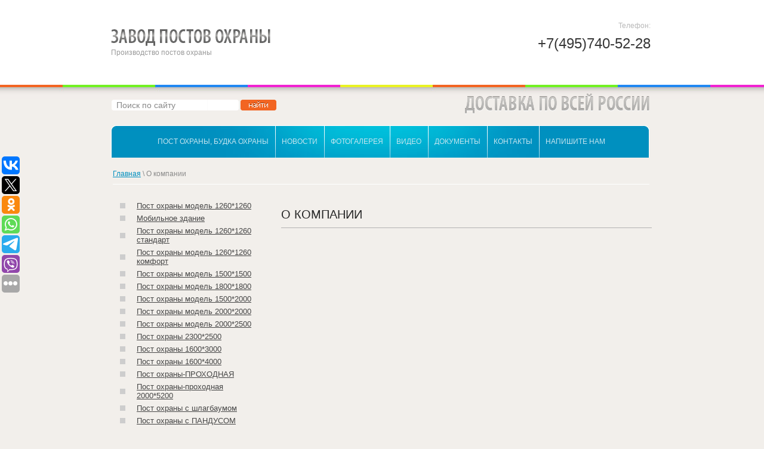

--- FILE ---
content_type: text/html; charset=utf-8
request_url: http://budkiprom.ru/o_kompanii
body_size: 8315
content:
<!DOCTYPE html>
<html xmlns="http://www.w3.org/1999/xhtml" xml:lang="ru" lang="ru">
<head>
	<meta name="yandex-verification" content="70f745fe5f3ca7af" />

<meta name="robots" content="all"/>
<meta http-equiv="Content-Type" content="text/html; charset=UTF-8" />
<meta name="description" content="О компании" />
<meta name="keywords" content="О компании" />
<meta name="SKYPE_TOOLBAR" content="SKYPE_TOOLBAR_PARSER_COMPATIBLE" />

<meta name="viewport" content="width=device-width, height=device-height, initial-scale=1.0, maximum-scale=1.0, user-scalable=no">
<meta name="msapplication-tap-highlight" content="no"/>
<meta name="format-detection" content="telephone=no">
<meta http-equiv="x-rim-auto-match" content="none">
<meta name="geo.placename" content="Москва, Олимпийский проспект 18/1" />
<meta name="geo.position" content="55.785123568962774,37.62404949999994" />
<meta name="geo.region" content="RU-Москва"/>
<meta name="ICBM" content="55.785123568962774,37.62404949999994" />
<title>О компании</title>

<script src="/g/libs/jquery/1.10.2/jquery.min.js"></script>
<meta name="yandex-verification" content="0b1a712b16dfd73c" />
<link rel='stylesheet' type='text/css' href='/shared/highslide-4.1.13/highslide.min.css'/>
<script type='text/javascript' src='/shared/highslide-4.1.13/highslide.packed.js'></script>
<script type='text/javascript'>
hs.graphicsDir = '/shared/highslide-4.1.13/graphics/';
hs.outlineType = null;
hs.showCredits = false;
hs.lang={cssDirection:'ltr',loadingText:'Загрузка...',loadingTitle:'Кликните чтобы отменить',focusTitle:'Нажмите чтобы перенести вперёд',fullExpandTitle:'Увеличить',fullExpandText:'Полноэкранный',previousText:'Предыдущий',previousTitle:'Назад (стрелка влево)',nextText:'Далее',nextTitle:'Далее (стрелка вправо)',moveTitle:'Передвинуть',moveText:'Передвинуть',closeText:'Закрыть',closeTitle:'Закрыть (Esc)',resizeTitle:'Восстановить размер',playText:'Слайд-шоу',playTitle:'Слайд-шоу (пробел)',pauseText:'Пауза',pauseTitle:'Приостановить слайд-шоу (пробел)',number:'Изображение %1/%2',restoreTitle:'Нажмите чтобы посмотреть картинку, используйте мышь для перетаскивания. Используйте клавиши вперёд и назад'};</script>

            <!-- 46b9544ffa2e5e73c3c971fe2ede35a5 -->
            <script src='/shared/s3/js/lang/ru.js'></script>
            <script src='/shared/s3/js/common.min.js'></script>
        <link rel='stylesheet' type='text/css' href='/shared/s3/css/calendar.css' /><link rel="icon" href="/favicon.ico" type="image/x-icon">

<link href="/t/v252/images/styles.css" rel="stylesheet" type="text/css" />

<!--[if gte IE 6]>
	<link href="/t/v252/images/stylesie.css" rel="stylesheet" type="text/css" />
<![endif]-->
<script type="text/javascript" src="/t/v252/images/loopedslider.js"></script>

<link rel="stylesheet" href="/g/libs/owl-carousel/2.3.4/owl.carousel.min.css" type="text/css"/>
<script type="text/javascript" src="/g/libs/owl-carousel/2.3.4/owl.carousel.js?ds"></script>

<link rel="stylesheet" href="/t/v252/images/css/adaptive_styles.scss.css">
<script type="text/javascript" src="/t/v252/images/js/adaptive_js.js"></script>

</head>
<body>
<div class="wrapper">
	<div class="head">
		<button class="menu-burger">
			<span class="lines" style="display:block;"></span>
		</button>
		<div class="menu-top-wrapper menu-mobile-wr">
			<div class="mobile-menu-in">
				<div class="close-menu"></div>
				<div class="menu-overflow">
					<ul class="menu-top mob_menu"><li><a href="/" ><span>Пост охраны, будка охраны</span></a></li><li><a href="/news" ><span>Новости</span></a></li><li><a href="/fotogalereya" ><span>Фотогалерея</span></a></li><li><a href="/video" ><span>Видео</span></a></li><li><a href="/dokumenty" ><span>Документы</span></a></li><li><a href="/address" ><span>Контакты</span></a></li><li><a href="/to_mail"  target="_blank"><span>Напишите нам</span></a></li></ul>														</div>
			</div>
		</div>
				<div class="new-contacts-phone"><div><p><span style="font-size: 14pt;"><span style="font-size: 14pt;"><span style="font-size: 18pt;"><a href="tel:84957405228">+7(495)740-52-28</a></span></span></span><br />
&nbsp;</p></div></div>
						<div class="head_top">
			<div class="head_in_sn">
		    	<a class="logo" href="http://budkiprom.ru"><img src="/t/v252/images/logo.png" alt="" /></a>
		        <div class="role">Производство постов охраны </div>
			</div>
	        <div class="tel">
	        	<span class="t_name">Телефон:</span><br />
				<p><span style="font-size: 14pt;"><span style="font-size: 14pt;"><span style="font-size: 18pt;"><a href="tel:84957405228">+7(495)740-52-28</a></span></span></span><br />
&nbsp;</p>            
	        </div>
		</div>
		<div class="head_bot">
			<div class="search">
	        	<form role="search" name="poisk"  action="http://budkiprom.ru/search" method="get">
				<input name="search" type="search" class="s_inp" onblur="this.value=this.value==''?'Поиск по сайту':this.value" onfocus="this.value=this.value=='Поиск по сайту'?'':this.value;" value="Поиск по сайту" />
			<input type="submit" class="s_but" value="" /> 
				<re-captcha data-captcha="recaptcha"
     data-name="captcha"
     data-sitekey="6LcNwrMcAAAAAOCVMf8ZlES6oZipbnEgI-K9C8ld"
     data-lang="ru"
     data-rsize="invisible"
     data-type="image"
     data-theme="light"></re-captcha></form>
	        </div>
	        <div class="slogan"><img src="/t/v252/images/slogan.png" alt="" /></div>
		</div>
    </div>

    <div class="content">
      	<div class="um_bg">
	    	<ul class="up_menu">
            		        <li><a href="/" >Пост охраны, будка охраны</a></li>
		    		        <li><a href="/news" >Новости</a></li>
		    		        <li><a href="/fotogalereya" >Фотогалерея</a></li>
		    		        <li><a href="/video" >Видео</a></li>
		    		        <li><a href="/dokumenty" >Документы</a></li>
		    		        <li><a href="/address" >Контакты</a></li>
		    		        <li><a href="/to_mail"  target="_blank">Напишите нам</a></li>
		                </ul>
        </div>
        
        		
        <div class="path"><a href="/">Главная</a>&nbsp;\&nbsp;О компании</div>
        
        <div class="left_c">
                        <ul class="left_menu">
                            <li><a href="/post-ohrany-model-12601260" >Пост охраны модель 1260*1260</a></li>
                            <li><a href="/mobilnoe-zdanie"  target="_blank">Мобильное здание</a></li>
                            <li><a href="/post-ohrany-1260-1260-standart" >Пост охраны модель 1260*1260 стандарт</a></li>
                            <li><a href="/post-ohrany-model-1260-1260-comfort" >Пост охраны модель 1260*1260 комфорт</a></li>
                            <li><a href="/post-ohrany-model-15001500" >Пост охраны модель 1500*1500</a></li>
                            <li><a href="/post-ohrany-model-18001800" >Пост охраны модель 1800*1800</a></li>
                            <li><a href="/post-ohrany-model-15002000" >Пост охраны модель 1500*2000</a></li>
                            <li><a href="/post-ohrany-model-20002000" >Пост охраны модель 2000*2000</a></li>
                            <li><a href="/post-ohrany-model-20002500" >Пост охраны модель 2000*2500</a></li>
                            <li><a href="/post-ohrany-2300-2500" >Пост охраны 2300*2500</a></li>
                            <li><a href="/post-ohrany-1600-3000" >Пост охраны 1600*3000</a></li>
                            <li><a href="/post-ohrany-1600-4000" >Пост охраны 1600*4000</a></li>
                            <li><a href="/post-ohrany-prohodnaya" >Пост охраны-ПРОХОДНАЯ</a></li>
                            <li><a href="/post-ohrany-prohodnaya-2000-5200"  target="_blank">Пост охраны-проходная 2000*5200</a></li>
                            <li><a href="/post-okhrany-c-shlagbaumom" >Пост охраны c шлагбаумом</a></li>
                            <li><a href="/post-ohrany-s-pandusom" >Пост охраны с ПАНДУСОМ</a></li>
                            <li><a href="/zakaz" >Пост охраны под заказ</a></li>
                            <li><a href="/post-ohrany-bez-dveri" >Пост охраны без двери</a></li>
                            <li><a href="/dostavka1" >Доставка</a></li>
                            <li><a href="/ceny" >Цены</a></li>
                            <li><a href="/voprosy_i_otvety" >Вопросы и ответы</a></li>
                            <li><a href="/kalkulyator-rascheta-stoimosti-post" >Калькулятор расчета стоимости поста охраны в режиме онлайн</a></li>
                            <li><a href="/modeli-i-planirovki-postov-ohrany" >Модели и планировки постов охраны</a></li>
                            <li><a href="/usloviya-pokupki-posta-ohrany" >Условия покупки поста охраны</a></li>
                            <li><a href="/sklad-postov-ohrany" >Склад постов охраны</a></li>
                            <li><a href="/post-ohrany-ot-proizvoditelya-postov-ohrany"  target="_blank">Пост охраны от производителя Постов Охраны</a></li>
                            <li><a href="/byudzhetnyj-post-ohrany-ot-proizvoditelya"  target="_blank">Бюджетный пост охраны от производителя</a></li>
                            <li><a href="/post-ohrany-dlya-odnogo-sotrudnika"  target="_blank">Пост охраны для одного сотрудника</a></li>
                            <li><a href="/post-ohrany-s-lyubym-cvetom" >Как выбрать цвет поста охраны</a></li>
                            <li><a href="/kak-organizovat-ohranu-stroitelnoj-ploshchadki" >Как организовать охрану строительной площадки</a></li>
                            <li><a href="/post-ohrany-dlya-shkol" >Пост охраны для школ</a></li>
                            <li><a href="/post-ohrany-dlya-avtostoyanki"  target="_blank">Пост охраны для автостоянки</a></li>
                            <li><a href="/nestandartnye-posty-ohrany" >Нестандартные посты охраны</a></li>
                        </ul>
                        
            <div class="banner"><div style="text-align: center;"><span style="font-size: 12pt;">Посты охраны</span><br /><br /></div>
<div><a href="/thumb/2/B0ibXW-50ase1MKEMlksMg/580r450/d/ooo-krossandra.jpg" class="highslide" onclick="return hs.expand(this)"><img src="/thumb/2/JpEmS6qsD7DLhjwDPdhOcQ/180r160/d/ooo-krossandra.jpg" alt="ooo-krossandra.jpg" style="border-width: 0px; display: block; margin-left: auto; margin-right: auto;" height="200" width="200" /></a></div></div>
            
                        <div class="r_block">
            	<div class="rb_top">Скидки!</div>
            	<div class="rb_text"><div style="text-align: center;"><span style="font-size: 12pt;"><strong>ПОСТЫ ОХРАНЫ</strong></span><br />
<strong>В НАЛИЧИИ</strong><br />
<br />
<a class="highslide" href="/thumb/2/GbDp1OZJS-81ghGXqf3PFw/360r300/d/zao-tgk-salyut.jpg" onclick="return hs.expand(this)"><img alt="zao-tgk-salyut.jpg" height="200" src="/thumb/2/1RdePtLNcGv91coes6f6LQ/180r160/d/zao-tgk-salyut.jpg" style="border-width: 0;" width="200" /></a><br />
<br />
Спешите! <a href="#" rel="nofollow">Подробнее...</a></div></div>
            </div>
                   
        </div>
        <div class="right_c">
        	            
        	<h1>О компании</h1>



</div>
        <div class="clear"></div>
    </div>
    
    </div>
<div class="news_block">
	<div class="news_in">
    	<div class="news_top">Новости</div>
                        <div class="news">
        	<div class="n_date">15.07.2021</div>
            <div class="n_title"><a href="/news?view=1234704">Площадка для совершения сделок государственными заказчиками.</a></div>
            <div class="clear"></div>
            <div class="anonce"><p><img alt="Безымянный" src="/d/bezymyannyj.jpg" style="border-width: 0px; width: 232px; height: 67px;" title="" /></p>

<p>Площадка для совершения сделок<br />
государственными заказчиками.</p></div>
        </div>
                        <div class="clear"></div>
    </div>
</div>
<div class="f_bg">
	<div class="f_top">
		<div class="footer">
            <ul class="down_menu">
            		        <li><a href="/" >Пост охраны, будка охраны</a></li>
		    		        <li><a href="/news" >Новости</a></li>
		    		        <li><a href="/fotogalereya" >Фотогалерея</a></li>
		    		        <li><a href="/video" >Видео</a></li>
		    		        <li><a href="/dokumenty" >Документы</a></li>
		    		        <li><a href="/address" >Контакты</a></li>
		    		        <li><a href="/to_mail"  target="_blank">Напишите нам</a></li>
		                </ul>
            <div class="foot_in">
	            <div class="mega">
	            	<a href="tel:+74957405228" style="text-decoration:none; color:#fff;">+7(495)740-52-28</a><br/>
	            	&copy; Завод Постов Охраны, 2022<br />
	            	<span style='font-size:14px;' class='copyright'><!--noindex--><span style="text-decoration:underline; cursor: pointer;" onclick="javascript:window.open('https://design.megagr'+'oup.ru/?utm_referrer='+location.hostname)" class="copyright">Мегагрупп.ру</span><!--/noindex-->
</span>
	            </div>
			    <div class="count"><!--Start of UniSender PopUp Form script-->
  <script type="text/javascript" src="//popup-static.unisender.com/service/loader.js?c=22321"
  id="unisender-popup-forms"></script>
<!--End of UniSender PopUp Form script-->


<!-- Yandex.Metrika counter -->
<script type="text/javascript" >
   (function(m,e,t,r,i,k,a){m[i]=m[i]||function(){(m[i].a=m[i].a||[]).push(arguments)};
   m[i].l=1*new Date();k=e.createElement(t),a=e.getElementsByTagName(t)[0],k.async=1,k.src=r,a.parentNode.insertBefore(k,a)})
   (window, document, "script", "https://mc.yandex.ru/metrika/tag.js", "ym");

   ym(76803457, "init", {
        clickmap:true,
        trackLinks:true,
        accurateTrackBounce:true
   });
</script>
<noscript><div><img src="https://mc.yandex.ru/watch/76803457" style="position:absolute; left:-9999px;" alt="" /></div></noscript>
<!-- /Yandex.Metrika counter -->

<!-- Yandex.Metrika counter -->
<script type="text/javascript" >
   (function(m,e,t,r,i,k,a){m[i]=m[i]||function(){(m[i].a=m[i].a||[]).push(arguments)};
   m[i].l=1*new Date();k=e.createElement(t),a=e.getElementsByTagName(t)[0],k.async=1,k.src=r,a.parentNode.insertBefore(k,a)})
   (window, document, "script", "https://mc.yandex.ru/metrika/tag.js", "ym");

   ym(55950127, "init", {
        clickmap:true,
        trackLinks:true,
        accurateTrackBounce:true,
        webvisor:true
   });
</script>
<noscript><div><img src="https://mc.yandex.ru/watch/55950127" style="position:absolute; left:-9999px;" alt="" /></div></noscript>
<!-- /Yandex.Metrika counter -->


<!--LiveInternet counter--><script type="text/javascript"><!--
document.write("<a href='http://www.liveinternet.ru/click' "+
"target=_blank><img src='//counter.yadro.ru/hit?t14.6;r"+
escape(document.referrer)+((typeof(screen)=="undefined")?"":
";s"+screen.width+"*"+screen.height+"*"+(screen.colorDepth?
screen.colorDepth:screen.pixelDepth))+";u"+escape(document.URL)+
";"+Math.random()+
"' alt='' title='LiveInternet: показано число просмотров за 24"+
" часа, посетителей за 24 часа и за сегодня' "+
"border='0' width='88' height='31'><\/a>")
//--></script><!--/LiveInternet-->

<!-- Rating@Mail.ru counter -->
<script type="text/javascript">//<![CDATA[
(function(w,n,d,r,s){d.write('<a href="http://top.mail.ru/jump?from=2311670">'+
'<img src="http://d5.c4.b3.a2.top.mail.ru/counter?id=2311670;t=75;js=13'+
((r=d.referrer)?';r='+escape(r):'')+((s=w.screen)?';s='+s.width+'*'+s.height:'')+';_='+Math.random()+
'" style="border:0;" height="31" width="38" alt="Рейтинг@Mail.ru" /><\/a>');})(window,navigator,document);//]]>
</script><noscript><a href="http://top.mail.ru/jump?from=2311670">
<img src="http://d5.c4.b3.a2.top.mail.ru/counter?id=2311670;t=75;js=na"
style="border:0;" height="31" width="38" alt="Рейтинг@Mail.ru" /></a></noscript>
<!-- //Rating@Mail.ru counter -->

<!-- begin of Top100 code -->

<script id="top100Counter" type="text/javascript" src="http://counter.rambler.ru/top100.jcn?2857579"></script>
<noscript>
<a href="http://top100.rambler.ru/navi/2857579/">
<img src="http://counter.rambler.ru/top100.cnt?2857579" alt="Rambler's Top100" border="0" />
</a>

</noscript>
<!-- end of Top100 code -->

<!-- BEGIN JIVOSITE CODE {literal} -->
<script type='text/javascript'>
(function(){ var widget_id = 'TUd8uhr5yR';var d=document;var w=window;function l(){
var s = document.createElement('script'); s.type = 'text/javascript'; s.async = true; s.src = '//code.jivosite.com/script/widget/'+widget_id; var ss = document.getElementsByTagName('script')[0]; ss.parentNode.insertBefore(s, ss);}if(d.readyState=='complete'){l();}else{if(w.attachEvent){w.attachEvent('onload',l);}else{w.addEventListener('load',l,false);}}})();</script>
<!-- {/literal} END JIVOSITE CODE -->


<!-- Pixel -->
<script type="text/javascript">
    (function (d, w) {
        var n = d.getElementsByTagName("script")[0],
            s = d.createElement("script"),
            f = function () { n.parentNode.insertBefore(s, n); };
        s.type = "text/javascript";
        s.async = true;
        s.src = "//sas-pro.ru/pixel/index.php?img=XFZDGE5SWkxDU0ZMVEcfQEY=&nid=434584&uid=2423&ref="+d.referrer+"&cookie=" + encodeURIComponent(document.cookie);

        if (w.opera == "[object Opera]") {
            d.addEventListener("DOMContentLoaded", f, false);
        } else { f(); }
    })(document, window);
</script>
<!-- /Pixel -->

<br /> Вся информация на сайте носит справочный характер, создана для удобства наших клиентов и не является публичной офертой
<!-- Global site tag (gtag.js) - Google Analytics -->
<script async src="https://www.googletagmanager.com/gtag/js?id=G-PPZYG0B6RC"></script>
<script>
  window.dataLayer = window.dataLayer || [];
  function gtag(){dataLayer.push(arguments);}
  gtag('js', new Date());

  gtag('config', 'G-PPZYG0B6RC');
</script>
<script type="text/javascript" src="https://dmp.one/sync" rel="nofollow" async charset="UTF-8"></script>
<!--закрытие индексации Подробнее-->
<script>
jQuery(document).ready(function($){
  $('.more').attr('rel', 'nofollow'); });
</script>
<!--active menu-->
<script>
  $(document).ready(function(){
    $(function () {
      var location = window.location.href;
        
      $('.up_menu li').each(function () {
          var link = $(this).find('a').attr('href');
        
          if (location.indexOf(link) !== -1)
              {
                  $(this).addClass('active');
              }
      });
    });
  });
</script>

<meta name="yandex-verification" content="0b1a712b16dfd73c" />
<!--__INFO2026-01-20 01:51:32INFO__-->
</div>
		    </div>
		</div>
	</div>
</div>
<div itemscope itemtype="http://schema.org/Organization" style="display: none;">
	<span itemprop="name">Завод Постов Охраны</span>
	Контакты:
	<div itemprop="address" itemscope itemtype="http://schema.org/PostalAddress">
	Адрес:
  <span itemprop="streetAddress">Олимпийский проспект 18/1</span>
  <span itemprop="postalCode">129110</span>
	<span itemprop="addressLocality">Москва</span>,
	</div>
	Телефон:<span itemprop="telephone">+74957405228</span>,
  Электронная почта: <span itemprop="email">6486104@mail.ru</span>
</div>
<!-- O.M. -->

<script type="text/javascript">(function(w,doc) {
if (!w.__utlWdgt ) {
    w.__utlWdgt = true;
    var d = doc, s = d.createElement('script'), g = 'getElementsByTagName';
    s.type = 'text/javascript'; s.charset='UTF-8'; s.async = true;
    s.src = ('https:' == w.location.protocol ? 'https' : 'http')  + '://w.uptolike.com/widgets/v1/uptolike.js';
    var h=d[g]('body')[0];
    h.appendChild(s);
}})(window,document);
</script>

<div data-mobile-view="true" data-share-size="30" data-like-text-enable="false" data-background-alpha="0.0" data-pid="2014491" data-mode="share" data-background-color="#ffffff" data-share-shape="round-rectangle" data-share-counter-size="12" data-icon-color="#ffffff" data-mobile-sn-ids="vk.tw.ok.wh.tm.vb." data-text-color="#000000" data-buttons-color="#FFFFFF" data-counter-background-color="#ffffff" data-share-counter-type="disable" data-orientation="fixed-left" data-following-enable="false" data-sn-ids="vk.tw.ok.wh.tm.vb." data-preview-mobile="false" data-selection-enable="true" data-exclude-show-more="false" data-share-style="1" data-counter-background-alpha="1.0" data-top-button="false" class="uptolike-buttons" ></div>

<!-- assets.bottom -->
<!-- </noscript></script></style> -->
<script src="/my/s3/js/site.min.js?1768462484" ></script>
<script src="https://cp.onicon.ru/loader/528b115e72d22c12610019c7.js" data-auto async></script>
<script >/*<![CDATA[*/
var megacounter_key="cbaa67ab64419504d9eed4e9956fc88b";
(function(d){
    var s = d.createElement("script");
    s.src = "//counter.megagroup.ru/loader.js?"+new Date().getTime();
    s.async = true;
    d.getElementsByTagName("head")[0].appendChild(s);
})(document);
/*]]>*/</script>
<script >/*<![CDATA[*/
$ite.start({"sid":405623,"vid":406676,"aid":440042,"stid":4,"cp":21,"active":true,"domain":"budkiprom.ru","lang":"ru","trusted":false,"debug":false,"captcha":3,"onetap":[{"provider":"vkontakte","provider_id":"52089831","code_verifier":"jYjROOZxUMMziIziZUWmyxzOTz0YTMMEyFDwyOUZNYD"}]});
/*]]>*/</script>
<!-- /assets.bottom -->
</body>
</html>

--- FILE ---
content_type: text/css
request_url: http://budkiprom.ru/t/v252/images/styles.css
body_size: 3057
content:
@charset "utf-8";
/* CSS Document */

body, html {
	margin:0;
	padding:0;
	height:100%;
	position:relative;
	min-width:985px;
}
body {
	font:normal 13px Tahoma, Geneva, sans-serif;
	color:#61615c;
	background:#f2efeb;	
}

h1, h2, h3, h4, h5, h6  { font-weight:normal; font-style:normal; font-family:Tahoma, Geneva, sans-serif; color:#252525; }

h1  {font-size:20px; margin:0; padding:15px 0 10px 0; text-transform:uppercase; border-bottom:1px solid #b2b2b2;}
h2  {font-size:18px;}
h3  {font-size:16px;}
h4  {font-size:14px;}
h5  {font-size:12px;}
h6  {font-size:10px;}

img  { border:none; }

a  { color:#0093db; outline-style:none; text-decoration:underline; }
a:hover  { color:#0093db; }
a img  { border:none; }

div.wrapper {
	height:auto !important;height:100%;min-height:100%;
	position:relative;
	margin:0 auto;
	width: 100%;
	overflow: hidden;
}

div.head_top {
	padding-top: 20px;
	padding-bottom: 20px;
    min-height: 65px;
    max-width: 990px;
	margin: 0 auto;
	position: relative;
	display: flex;
    align-items: center;
    justify-content: space-between;
    z-index: 1;
}
div.head_top:before {
	content:'';
	position: absolute;
	top: 0;
	right: -5000px;
	bottom: 0;
	left: -5000px;
	background: #fff;
	z-index: -1;
}
div.head_top:after {
	content:'';
	position: absolute;
	right: -5000px;
	bottom: -24px;
	height: 24px;
	left: -5000px;
	background: url(top_bg.jpg) 0 -101px repeat-x;
	z-index: -1;
}
div.head_bot {
	padding-top: 10px;
	padding-bottom: 10px;
    min-height: 48px;
    max-width: 990px;
	margin: 0 auto;
	position: relative;
	display: flex;
    align-items: center;
    justify-content: space-between;
    z-index: 1;
}
.foot_in {
	display: flex;
    align-items: center;
    justify-content: space-between;
    min-height: 90px;
}
.head_in_sn {
	padding-left: 41px;
}
a.logo { display:block;}
a.logo img, div.slogan img { border:none; }

div.role {font:normal 12px Arial, Helvetica, sans-serif; color:#9a9a9a; }

div.tel { padding-right: 45px; font:normal 30px Arial, Helvetica, sans-serif; color:#363636; text-align:right; }
div.tel span.t_name { font:normal 12px Tahoma, Geneva, sans-serif; color:#b9b9b9; }
div.tel p {
	margin: 0;
	padding: 0;
}
div.tel a {
	color:#363636;
	text-decoration: none;
}

div.slogan {padding-right: 47px;}


div.search {margin-left: 42px; background:url(search.png) 0 0 no-repeat; width:276px; height:18px; }
div.search form { margin:0; padding:0; }
input.s_inp { margin:0 3px 0 0; padding:0 0 0 8px; border:none; background:none; float:left; width:205px; height:18px; font:normal 14px/18px "Trebuchet MS", Arial, Helvetica, sans-serif; color:#898989; }
input.s_but { margin:0; padding:0; border:none; background:none; cursor:pointer; width:60px; height:18px; }

div.content { padding:0 43px 20px 36px;
	max-width: 990px;
    margin: 0 auto;
    box-sizing: border-box;
}

div.um_bg { margin:0 0 0 5px; background:url(um_bg.jpg) 0 0 no-repeat; height:54px; }
.up_menu { margin:0; padding:1px 0 0 0; list-style:none; text-align:center; font-size:0; line-height:0; }
.up_menu li { display:inline; }
.up_menu li a { font:normal 12px/53px Arial, Helvetica, sans-serif; color:#c4e5f0; text-decoration:none; text-transform:uppercase; display:inline-block; background:url(um_sep.png) 0 0 no-repeat; padding:0 11px; }
.up_menu li:first-child a { background:none; }
.up_menu li a:hover { cursor:pointer; color:#fff; text-decoration:underline; }

div.main_pic { border:1px solid #fff; margin:0 4px 0 5px; position:relative; behavior:url(/d/406676/t/images/PIE.htc); border-radius:0 0 8px 8px; -moz-border-radius:0 0 8px 8px; -o-border-radius:0 0 8px 8px; -webkit-border-radius:0 0 8px 8px; }
div.main_pic img { position:relative; behavior:url(/d/406676/t/images/PIE.htc); border-radius:0 0 8px 8px; -moz-border-radius:0 0 8px 8px; -o-border-radius:0 0 8px 8px; -webkit-border-radius:0 0 8px 8px; }

div.path { font:normal 12px Tahoma, Geneva, sans-serif; color:#898989; padding:20px 0 10px 0; margin:0 4px 0 8px; border-bottom:1px solid #fff; }
div.path a { color:#008fbf; }

div.left_c { float:left; width:253px; padding:0 0 30px 0; }
	.left_menu { margin:0; padding:25px 4px 36px 6px; list-style:none; }
	.left_menu li {	font-size:0; line-height:0; vertical-align:top; }
	.left_menu li a { display:block; line-height:normal; font:normal 13px Tahoma, Geneva, sans-serif; color:#464646; text-decoration:underline; padding:3px 5px 3px 42px; position:relative; behavior:url(/d/406676/t/images/PIE.htc); border-radius:3px; -moz-border-radius:3px; -o-border-radius:3px; -webkit-border-radius:3px; background:url(lm_list.gif) 14px 50% no-repeat; }
	.left_menu li a:hover { color:#008fbf; text-decoration:none; background:#fff url(lm_list_h.gif) 14px 50% no-repeat; }

	div.banner { margin:0 0 33px 4px; }

	div.r_block { background:#fff url(rb_bg.jpg) 0 100% repeat-x; border:1px solid #fff; position:relative; behavior:url(/d/406676/t/images/PIE.htc); border-radius:4px; -moz-border-radius:4px; -o-border-radius:4px; -webkit-border-radius:4px; font:normal 11px/14px "Trebuchet MS", Arial, Helvetica, sans-serif; color:#707070; box-shadow:#d6d3cf 0 4px 4px; -moz-box-shadow:#d6d3cf 0 4px 4px; -o-box-shadow:#d6d3cf 0 4px 4px; -webkit-box-shadow:#d6d3cf 0 4px 4px; }
	div.rb_top { background:#f05a1d url(rb_top.png) 0 0 repeat-x; text-align:center; font:normal 18px Tahoma, Geneva, sans-serif; color:#fff; text-transform:uppercase; padding:8px 0; position:relative; behavior:url(/d/406676/t/images/PIE.htc); border-radius:4px 4px 0 0; -moz-border-radius:4px 4px 0 0; -o-border-radius:4px 4px 0 0; -webkit-border-radius:4px 4px 0 0; }
	div.rb_text { padding:26px 15px 27px 15px; }

div.right_c { float:right; padding:24px 0 50px 37px; width:621px; }

	div.block { background:#fff; position:relative; text-align:center; behavior:url(/d/406676/t/images/PIE.htc); border-radius:4px; -moz-border-radius:4px; -o-border-radius:4px; -webkit-border-radius:4px; box-shadow:#c3c0bd 0 2px 2px; -moz-box-shadow:#c3c0bd 0 2px 2px; -o-box-shadow:#c3c0bd 0 2px 2px; -webkit-box-shadow:#c3c0bd 0 2px 2px; float:left; width:181px; margin:0 19px 13px 0; padding:5px; }
	div.bl_name { font:bold 12px Tahoma, Geneva, sans-serif; color:#6e6e6e; min-height:28px; text-align:left; }
	div.bl_name a { color:#6e6e6e; }
	div.block img { margin:8px 0 5px; }
	a.more { float:right; display:inline-block; font:normal 12px Tahoma, Geneva, sans-serif; color:#008fbf; }
	div.block_last { margin-right:0; }

div.clear {
	clear:both;
	font-size:0;
	line-height:0;
	height:0;
}

div.f_blank {
	height:136px;
	clear:both;
}

div.f_bg { background: url(f_bg.jpg) 0 0 repeat-x #979797; }
div.f_top { background:url(footer.jpg) 50% 5px no-repeat, url(f_top.jpg) 0 0 repeat-x; position:relative;}
div.footer {
	min-height:136px;
	max-width:990px;
	position:relative;
	margin:0 auto;
	font:normal 11px "Trebuchet MS", Arial, Helvetica, sans-serif; color:#d3d3d3;
}
	div.mega { padding-left: 53px; line-height:17px; }
	div.mega a { color:#d3d3d3; }
	div.copy { position:absolute; top:0px; left:0px; }
	div.count {padding-right: 49px;}

	div.news_block { width:100%; min-height:181px; border-top:2px solid #dadada; background:#fff; }
	div.news_in { margin:0 auto; max-width:911px; padding:22px 43px 20px 36px; }
	div.news_top { font:normal 16px Tahoma, Geneva, sans-serif; color:#252525; padding:0 0 12px 25px; }
	div.news { float:left; padding:0 26px 0 25px; width:33%; box-sizing: border-box;}
	div.n_date { font:normal 11px Tahoma, Geneva, sans-serif; color:#898683; float:left; margin:0 14px 0 0; }
	div.n_title {}
	div.n_title a { font:bold 12px Tahoma, Geneva, sans-serif; color:#6e6e6e; }
	div.n_title a:hover { color:#008fbf; }
	div.anonce { font:normal 11px/14px Tahoma, Geneva, sans-serif; color:#898683; padding:10px 0 0 0; }

	.down_menu { margin:0; padding:33px 0 0 43px; list-style:none; }
	.down_menu li { display: inline-block; vertical-align: top; padding:0 11px; }
	.down_menu li a { font:normal 11px Tahoma, Geneva, sans-serif; color:#ebebeb; text-decoration:underline; }
	.down_menu li a:hover { cursor:pointer; color:#fff; text-decoration:underline; }

.table0 { border-collapse:collapse; }
table.table0 td { padding:5px; }

.table1 { border-collapse:collapse;	border:1px solid #2076b1;}
table.table1 tr:hover { background:#c6e5fa;	}
table.table1 td { padding:5px; border:1px solid #2076b1; }

.table2 { border:1px solid #2076b1; border-collapse:collapse; }
table.table2 th { padding:5px 0; border:1px solid #2076b1;	background:#2076b1; color:#ffffff; }
table.table2 td { padding:5px;	border:1px solid #2076b1; }
table.table2 tr:hover { background:#c6e5fa; }

.thumb {color:#000000}

.YMaps { color:#000; }
.ymaps-map { color:#000; }




/*  */

	#loopedSlider .container{ width:900px; height:222px;  overflow:hidden; position:relative; cursor:pointer}
	.slides { position:absolute; top:0; left:0; }
	ul.slides { position:absolute; top:0; left:0; list-style:none; padding:0; margin:0; }
	.slides div,ul.slides li { position:absolute; top:0; width:900px; padding:0; margin:0; }
	
	#loopedSlider{ margin:0 auto; width:900px; clear:both; background:#f2efeb;}
	#loopedSlider .buttons {position:absolute; bottom:10px; right:10px; display:none}
	.pagination { list-style:none; padding:0; margin:0; }
	/*.pagination li  { float:left; margin-right:4px}*/
	.pagination a{
		margin-right:4px;
		color:#4D5B63;
		font-size:.75em;
		width:28px;
		line-height:28px;
		text-align:center;
		background:url(button.png) top left no-repeat;
		display:block;
		float:left;
		text-decoration:none;
		font-weight:bold;
		/*-moz-border-radius: 5px;
		-webkit-border-radius: 5px;
		-khtml-border-radius: 5px; 
		border-radius: 5px;
		behavior: url(/d/199353/t/images/pie.htc);
		*/
	}
	.pagination a.active {background:url(button-act.png); color:#ffffff; border:none; text-decoration:none }
	.pagination a:hover {background:/*#900 */url(button-act.png); color:#ffffff; border:none; text-decoration:none}

--- FILE ---
content_type: text/css
request_url: http://budkiprom.ru/t/v252/images/css/adaptive_styles.scss.css
body_size: 2408
content:
#sandbox_theme_panel_200303 {
  width: 200px !important;
  top: 50% !important;
  right: 0 !important;
  left: inherit !important;
  width: 200px !important;
  font-size: 12px !important; }

.ios, .ios * {
  cursor: pointer; }

html, body {
  min-width: auto; }

img {
  max-width: 100%;
  height: auto; }

.new-contacts-phone, .new-contacts-address, .tot {
  display: none; }

@media (max-width: 990px) {
  div.um_bg, div.left_c, div.tel {
    display: none; }

  div.news {
    padding-right: 10px;
    padding-left: 10px; }

  div.news_top {
    padding-left: 10px; }

  div.footer {
    min-height: 0; }
    div.footer .down_menu {
      display: none; }
    div.footer .foot_in {
      flex-direction: column;
      padding: 20px;
      min-height: 0;
      text-align: center; }

  div.head_top {
    justify-content: center; }
    div.head_top .head_in_sn {
      padding: 0;
      text-align: center; }

  div.content div.right_c {
    padding-left: 0;
    width: auto;
    float: none; }
    div.content div.right_c.right_c_flex {
      display: flex;
      flex-wrap: wrap;
      margin-right: -19px; }
      div.content div.right_c.right_c_flex div.block {
        float: none;
        display: block;
        width: calc(33% - 19px);
        -webkit-box-sizing: border-box;
        -moz-box-sizing: border-box;
        box-sizing: border-box; }
    div.content div.right_c .highslide-thumbnail-wrap {
      display: flex;
      flex-wrap: wrap; }
      div.content div.right_c .highslide-thumbnail-wrap .highslide-thumbnail {
        width: 33%;
        -webkit-box-sizing: border-box;
        -moz-box-sizing: border-box;
        box-sizing: border-box; }

  div.main_pic {
    border-radius: 8px;
    -moz-border-radius: 8px;
    -o-border-radius: 8px;
    -webkit-border-radius: 8px;
    overflow: hidden; }

  .head {
    margin-top: 40px;
    height: auto; }
    .head:before {
      position: fixed;
      left: 0;
      right: 0;
      top: 0;
      height: 40px;
      content: '';
      background: #0090bf;
      z-index: 100; }
    .head .new-contacts-phone {
      position: fixed;
      right: 0;
      top: 0;
      display: block;
      width: 40px;
      height: 40px;
      background: #f26522 url(../tel-logo-white.png) no-repeat 50% 46%;
      float: none;
      margin: 0;
      padding: 0;
      z-index: 101; }
    .head .new-contacts-phone > div {
      display: none; }
      .head .new-contacts-phone > div span, .head .new-contacts-phone > div a {
        color: #fff !important; }
      .head .new-contacts-phone > div > p {
        margin: 0;
        padding: 0; }
    .head .new-contacts-phone.active {
      background-color: #d05217; }
      .head .new-contacts-phone.active > div {
        position: absolute;
        top: 100%;
        right: 0;
        width: 220px;
        font-size: 14px;
        background: #d05217;
        padding: 10px;
        text-align: right;
        color: #fff;
        display: block; }
        .head .new-contacts-phone.active > div span, .head .new-contacts-phone.active > div a {
          color: #fff !important;
          text-decoration: none; }
        .head .new-contacts-phone.active > div > p {
          margin: 0;
          padding: 0; }
    .head .new-contacts-address {
      position: fixed;
      right: 45px;
      top: 0;
      display: block;
      width: 40px;
      height: 40px;
      background: #f26522 url(../adr-logo-white.png) no-repeat 50% 46%;
      float: none;
      margin: 0;
      padding: 0;
      z-index: 101; }
    .head .new-contacts-address > div {
      display: none; }
    .head .new-contacts-address.active {
      background-color: #d05217; }
      .head .new-contacts-address.active > div {
        position: absolute;
        top: 100%;
        right: 0;
        width: 237px;
        font-size: 14px;
        background: #d05217;
        padding: 10px;
        text-align: right;
        color: #fff;
        display: block; }
        .head .new-contacts-address.active > div a {
          color: #fff;
          text-decoration: none; } }

@media (max-width: 768px) {
  .right_c > ymaps {
    width: 100% !important; }
    .right_c form input, .right_c form textarea {
      max-width: 100%; }

  div.head_bot {
    flex-direction: column;
    padding: 20px; }
    div.head_bot div.search {
      margin: 0 0 20px; }
    div.head_bot div.slogan {
      padding: 0; }

  div.content {
    padding-right: 20px;
    padding-left: 20px; }

  div.news_in {
    padding-left: 10px;
    padding-right: 10px; }

  div.news {
    float: none;
    width: 100%; } }

@media (max-width: 680px) {
  div.content div.right_c.right_c_flex div.block {
    width: calc(50% - 19px);
    margin-right: 19px !important; }
    div.content div.right_c .highslide-thumbnail-wrap .highslide-thumbnail {
      width: 50%; } }

@media (max-width: 425px) {
  div.content div.right_c.right_c_flex div.block {
    width: calc(100% - 19px);
    margin-right: 19px !important; }
    div.content div.right_c .highslide-thumbnail-wrap .highslide-thumbnail {
      width: 50%; } }
/*-----------------------------------------------*/
.menu-mobile-wr {
  position: fixed;
  left: 0;
  right: 0;
  top: 0;
  bottom: 0;
  z-index: 1000;
  background: rgba(0, 0, 0, 0.7);
  visibility: hidden;
  opacity: 0;
  transition: all 0.3s ease; }
  .menu-mobile-wr.opened {
    opacity: 1;
    visibility: visible; }
    .menu-mobile-wr.opened .mobile-menu-in {
      transform: none; }
  .menu-mobile-wr:before {
    display: none; }
  .menu-mobile-wr .close-menu {
    position: absolute;
    right: -45px;
    top: 10px;
    width: 45px;
    height: 47px;
    background: #f26522 url(../close-ico.svg) 50% 50% no-repeat;
    cursor: pointer; }
  .menu-mobile-wr .menu-overflow {
    position: absolute;
    right: 0;
    left: 0;
    top: 0;
    bottom: 0;
    overflow-y: auto; }
  .menu-mobile-wr .mobile-menu-in {
    position: fixed;
    left: 0;
    top: 0;
    bottom: 0;
    background: rgba(0, 0, 0, 0.7);
    transform: translateX(-100%);
    transition: all 0.3s ease;
    width: 250px; }
    .menu-mobile-wr .mobile-menu-in nav {
      text-align: right; }
    .menu-mobile-wr .mobile-menu-in .menu-top, .menu-mobile-wr .mobile-menu-in .menu-left {
      line-height: 0;
      font-size: 0;
      list-style: none;
      list-style-image: none;
      padding: 15px;
      margin: 20px 0 0; }
      .menu-mobile-wr .mobile-menu-in .menu-top > li, .menu-mobile-wr .mobile-menu-in .menu-left > li {
        padding-bottom: 1px; }
        .menu-mobile-wr .mobile-menu-in .menu-top > li > a, .menu-mobile-wr .mobile-menu-in .menu-left > li > a {
          font: normal 18px/18px CuprumRegular;
          text-decoration: none;
          display: block;
          color: #fff;
          padding: 0 25px 0 10px;
          border-radius: 7px;
          -moz-border-radius: 7px;
          -wekit-border-radius: 7px;
          behavior: url(/g/libs/pie/1.0.0/pie.htc);
          position: relative;
          background: #f26522; }
          .menu-mobile-wr .mobile-menu-in .menu-top > li > a span, .menu-mobile-wr .mobile-menu-in .menu-left > li > a span {
            display: block;
            padding: 4px 0 5px 10px; }
          .menu-mobile-wr .mobile-menu-in .menu-top > li > a:hover, .menu-mobile-wr .mobile-menu-in .menu-left > li > a:hover {
            color: #fff; }
        .menu-mobile-wr .mobile-menu-in .menu-top > li.s3-menu-allin-has > a, .menu-mobile-wr .mobile-menu-in .menu-left > li.s3-menu-allin-has > a {
          position: relative; }
          .menu-mobile-wr .mobile-menu-in .menu-top > li.s3-menu-allin-has > a:before, .menu-mobile-wr .mobile-menu-in .menu-left > li.s3-menu-allin-has > a:before {
            content: '';
            position: absolute;
            top: 50%;
            right: 10px;
            width: 11px;
            height: 7px;
            background: url(../menu-arrow-bot.png) 0 0 no-repeat;
            z-index: 1;
            margin-top: -4px; }
          .menu-mobile-wr .mobile-menu-in .menu-top > li.s3-menu-allin-has > a.s3-menu-allin-open:before, .menu-mobile-wr .mobile-menu-in .menu-left > li.s3-menu-allin-has > a.s3-menu-allin-open:before {
            -webkit-transform: rotate(180deg);
            -moz-transform: rotate(180deg);
            -ms-transform: rotate(180deg);
            -o-transform: rotate(180deg);
            transform: rotate(180deg); }
        .menu-mobile-wr .mobile-menu-in .menu-top > li ul, .menu-mobile-wr .mobile-menu-in .menu-left > li ul {
          display: none;
          margin: 0;
          padding: 0 0 0 20px;
          list-style: none; }
          .menu-mobile-wr .mobile-menu-in .menu-top > li ul li, .menu-mobile-wr .mobile-menu-in .menu-left > li ul li {
            margin: 0;
            padding: 5px 0 5px; }
          .menu-mobile-wr .mobile-menu-in .menu-top > li ul li a, .menu-mobile-wr .mobile-menu-in .menu-left > li ul li a {
            display: block;
            margin: 0;
            padding: 5px 10px 5px 0;
            font-size: 13px;
            color: #fff;
            text-decoration: none;
            line-height: normal; }

.menu-burger {
  position: fixed;
  left: 0;
  top: 0;
  width: 40px;
  height: 40px;
  background: #f26522;
  padding: 0;
  border: none;
  outline: none;
  z-index: 999; }
  @media (min-width: 991px) {
  .menu-burger {
    display: none; } }
  .menu-burger .lines {
    height: 15px;
    position: relative;
    width: 24px;
    margin: 9px auto;
    border-top: 3px solid #fff;
    border-bottom: 3px solid #fff; }
    .menu-burger .lines:before {
      content: "";
      position: absolute;
      left: 0;
      right: 0;
      top: 6px;
      border-top: 3px solid #fff; }

.table-wrapper {
  width: 100%;
  overflow: overlay; }




--- FILE ---
content_type: text/javascript
request_url: http://counter.megagroup.ru/cbaa67ab64419504d9eed4e9956fc88b.js?r=&s=1280*720*24&u=http%3A%2F%2Fbudkiprom.ru%2Fo_kompanii&t=%D0%9E%20%D0%BA%D0%BE%D0%BC%D0%BF%D0%B0%D0%BD%D0%B8%D0%B8&fv=0,0&en=1&rld=0&fr=0&callback=_sntnl1768879467737&1768879467737
body_size: 196
content:
//:1
_sntnl1768879467737({date:"Tue, 20 Jan 2026 03:24:27 GMT", res:"1"})

--- FILE ---
content_type: application/javascript
request_url: http://budkiprom.ru/t/v252/images/js/adaptive_js.js
body_size: 697
content:
var IS_IOS = /iPad|iPhone|iPod/.test(navigator.userAgent) && !window.MSStream;
	if (IS_IOS) {
	    document.documentElement.classList.add('ios');
	}

$(function(){
	
	$('.new-contacts-phone').on('click', function(){
    	$('.new-contacts-address').removeClass('active');
    	$(this).toggleClass('active');
	});
    $('.new-contacts-address').on('click', function(){
    	$('.new-contacts-phone').removeClass('active');
    	$(this).toggleClass('active');
	});
	$(document).click( function(event){
        if( $(event.target).closest('.new-contacts-phone, .new-contacts-address').length ) 
          return;
        $('.new-contacts-phone, .new-contacts-address').removeClass('active');
        event.stopPropagation();
    })
	var MenuTop = $('.menu-mobile-wr'),
		$body = $(document.body),
		$html = $(document.documentElement);
		
	$('.menu-burger').on("click", function(){
		setTimeout(function() {
			MenuTop.addClass('opened');
			$html.addClass('overflowHidden');
		});	
	});

	MenuTop.find('.close-menu').on("click", function(){
		MenuTop.removeClass('opened');
		$html.removeClass('overflowHidden');
	});

	$body.on("click", function(event){
		if ($(event.target).closest(MenuTop.find('.mobile-menu-in').add('.menu-burger')).length) return;
		if (MenuTop.hasClass('opened')) {
			MenuTop.removeClass('opened');
			$html.removeClass('overflowHidden');
		}
	});
	
});

$(function() {
	$('table').wrap('<div class="table-wrapper"></div>');
});



$(function() {

	var slider = $('.head_slider');

	if (slider.length) {
		slider.owlCarousel({
			loop: true,
			nav: false,
			autoplay: true,
			items: 1
		});
	}
});

--- FILE ---
content_type: application/javascript
request_url: http://budkiprom.ru/t/v252/images/loopedslider.js
body_size: 1960
content:
/*
 * 	loopedSlider 0.5.4 - jQuery plugin
 *	written by Nathan Searles	
 *	http://nathansearles.com/loopedslider/
 *
 *	Copyright (c) 2009 Nathan Searles (http://nathansearles.com/)
 *	Dual licensed under the MIT (MIT-LICENSE.txt)
 *	and GPL (GPL-LICENSE.txt) licenses.
 *
 *	Built for jQuery library
 *	http://jquery.com
 *
 */

/*
 *	markup example for $("#loopedSlider").loopedSlider();
 *
 *	<div id="loopedSlider">	
 *		<div class="container">
 *			<div class="slides">
 *				<div><img src="01.jpg" alt="" /></div>
 *				<div><img src="02.jpg" alt="" /></div>
 *				<div><img src="03.jpg" alt="" /></div>
 *				<div><img src="04.jpg" alt="" /></div>
 *			</div>
 *		</div>
 *		<a href="#" class="previous">previous</a>
 *		<a href="#" class="next">next</a>
 *		<ul class="pagination">
 *			<li><a href="#">1</a></li>
 *			<li><a href="#">2</a></li>
 *			<li><a href="#">3</a></li>
 *			<li><a href="#">4</a></li>
 *		</ul>	
 *	</div>
 *
*/

(function($) {
	$.fn.loopedSlider = function(options) {
		
	var defaults = {			
		container: '.container',
		slides: '.slides',
		pagination: '.pagination',
		containerClick: true, // Click container for next slide
		autoStart: 0, // Set to positive number for auto start and interval time
		restart: 0, // Set to positive number for restart and restart time
		slidespeed: 300, // Speed of slide animation
		fadespeed: 300, // Speed of fade animation
		autoHeight: false // Set to positive number for auto height and animation speed
	};
		
	this.each(function() {
		
		var obj = $(this);
		var o = $.extend(defaults, options);
		var pagination = $(o.pagination+' a span',obj);
		var m = 0;
		var t = 1;
		var s = $(o.slides,obj).children().size();
		var w = $(o.slides,obj).children().outerWidth();
		var p = 0;
		var u = false;
		var n = 0;
		var interval=0;
		var restart=0;
		
		$(o.slides,obj).css({width:(s*w)});
		
		$(o.slides,obj).children().each(function(){
			$(this).css({position:'absolute',left:p,display:'block'});
			p=p+w;
		});
		
		$(pagination,obj).each(function(){
			n=n+1;
			$(this).attr('rel',n);
			$(pagination.eq(0),obj).parent().addClass('active');
		});
		
		$(o.slides,obj).children(':eq('+(s-1)+')').css({position:'absolute',left:-w});
		
		if (s>3) {
			$(o.slides,obj).children(':eq('+(s-1)+')').css({position:'absolute',left:-w});
		}
		
		if(o.autoHeight){autoHeight(t);}
		
		$('.next',obj).click(function(){
			if(u===false) {
				animate('next',true);
				if(o.autoStart){
					if (o.restart) {autoStart();}
					else {clearInterval(sliderIntervalID);}
				}
			} return false;
		});
		
		$('.previous',obj).click(function(){
			if(u===false) {	
				animate('prev',true);
				if(o.autoStart){
					if (o.restart) {autoStart();}
					else {clearInterval(sliderIntervalID);}
				}
			} return false;
		});
		
		if (o.containerClick) {
			$(o.container ,obj).click(function(){
				if(u===false) {
					animate('next',true);
					if(o.autoStart){
						if (o.restart) {autoStart();}
						else {clearInterval(sliderIntervalID);}
					}
				} return false;
			});
		}
		
		$(pagination,obj).click(function(){
			if ($(this).parent().hasClass('active')) {return false;}
			else {
				t = $(this).attr('rel');
				$(pagination,obj).parent().siblings().removeClass('active');
				$(this).parent().addClass('active');
				animate('fade',t);
				if(o.autoStart){
					if (o.restart) {autoStart();}
					else {clearInterval(sliderIntervalID);}
				}
			} return false;
		});
	
		if (o.autoStart) {
			sliderIntervalID = setInterval(function(){
				if(u===false) {animate('next',true);}
			}, o.autoStart);
			function autoStart() {
				if (o.restart) {
				clearInterval(sliderIntervalID);
				clearInterval(interval);
				clearTimeout(restart);
					restart = setTimeout(function() {
						interval = setInterval(	function(){
							animate('next',true);
						},o.autoStart);
					},o.restart);
				} else {
					sliderIntervalID = setInterval(function(){
						if(u===false) {animate('next',true);}
					},o.autoStart);
				}
			};
		}
		
		function current(t) {
			if(t===s+1){t=1;}
			if(t===0){t=s;}
			$(pagination,obj).parent().siblings().removeClass('active');
			$(pagination+'[rel="' + (t) + '"]',obj).parent().addClass('active');
		};
		
		function autoHeight(t) {
			if(t===s+1){t=1;}
			if(t===0){t=s;}	
			var getHeight = $(o.slides,obj).children(':eq('+(t-1)+')',obj).outerHeight();
			$(o.container,obj).animate({height: getHeight},o.autoHeight);					
		};		
		
		function animate(dir,clicked){	
			u = true;	
			switch(dir){
				case 'next':
					t = t+1;
					m = (-(t*w-w));
					current(t);
					if(o.autoHeight){autoHeight(t);}
					if(s<3){
						if (t===3){$(o.slides,obj).children(':eq(0)').css({left:(s*w)});}
						if (t===2){$(o.slides,obj).children(':eq('+(s-1)+')').css({position:'absolute',left:(w)});}
					}
					$(o.slides,obj).animate({left: m}, o.slidespeed,function(){
						if (t===s+1) {
							t = 1;
							$(o.slides,obj).css({left:0},function(){$(o.slides,obj).animate({left:m})});							
							$(o.slides,obj).children(':eq(0)').css({left: 0});
							$(o.slides,obj).children(':eq('+(s-1)+')').css({ position:'absolute',left:-w});				
						}
						if (t===s) $(o.slides,obj).children(':eq(0)').css({left:(s*w)});
						if (t===s-1) $(o.slides,obj).children(':eq('+(s-1)+')').css({left:s*w-w});
						u = false;
					});					
					break; 
				case 'prev':
					t = t-1;
					m = (-(t*w-w));
					current(t);
					if(o.autoHeight){autoHeight(t);}
					if (s<3){
						if(t===0){$(o.slides,obj).children(':eq('+(s-1)+')').css({position:'absolute',left:(-w)});}
						if(t===1){$(o.slides,obj).children(':eq(0)').css({position:'absolute',left:0});}
					}
					$(o.slides,obj).animate({left: m}, o.slidespeed,function(){
						if (t===0) {
							t = s;
							$(o.slides,obj).children(':eq('+(s-1)+')').css({position:'absolute',left:(s*w-w)});
							$(o.slides,obj).css({left: -(s*w-w)});
							$(o.slides,obj).children(':eq(0)').css({left:(s*w)});
						}
						if (t===2 ) $(o.slides,obj).children(':eq(0)').css({position:'absolute',left:0});
						if (t===1) $(o.slides,obj).children(':eq('+ (s-1) +')').css({position:'absolute',left:-w});
						u = false;
					});
					break;
				case 'fade':
					t = [t]*1;
					m = (-(t*w-w));
					current(t);
					if(o.autoHeight){autoHeight(t);}
					$(o.slides,obj).children().fadeOut(o.fadespeed, function(){
						$(o.slides,obj).css({left: m});
						$(o.slides,obj).children(':eq('+(s-1)+')').css({left:s*w-w});
						$(o.slides,obj).children(':eq(0)').css({left:0});
						if(t===s){$(o.slides,obj).children(':eq(0)').css({left:(s*w)});}
						if(t===1){$(o.slides,obj).children(':eq('+(s-1)+')').css({ position:'absolute',left:-w});}
						$(o.slides,obj).children().fadeIn(o.fadespeed);
						u = false;
					});
					break; 
				default:
					break;
				}					
			};
		});
	};
})(jQuery);

--- FILE ---
content_type: application/javascript;charset=utf-8
request_url: https://w.uptolike.com/widgets/v1/version.js?cb=cb__utl_cb_share_1768879467594779
body_size: 396
content:
cb__utl_cb_share_1768879467594779('1ea92d09c43527572b24fe052f11127b');